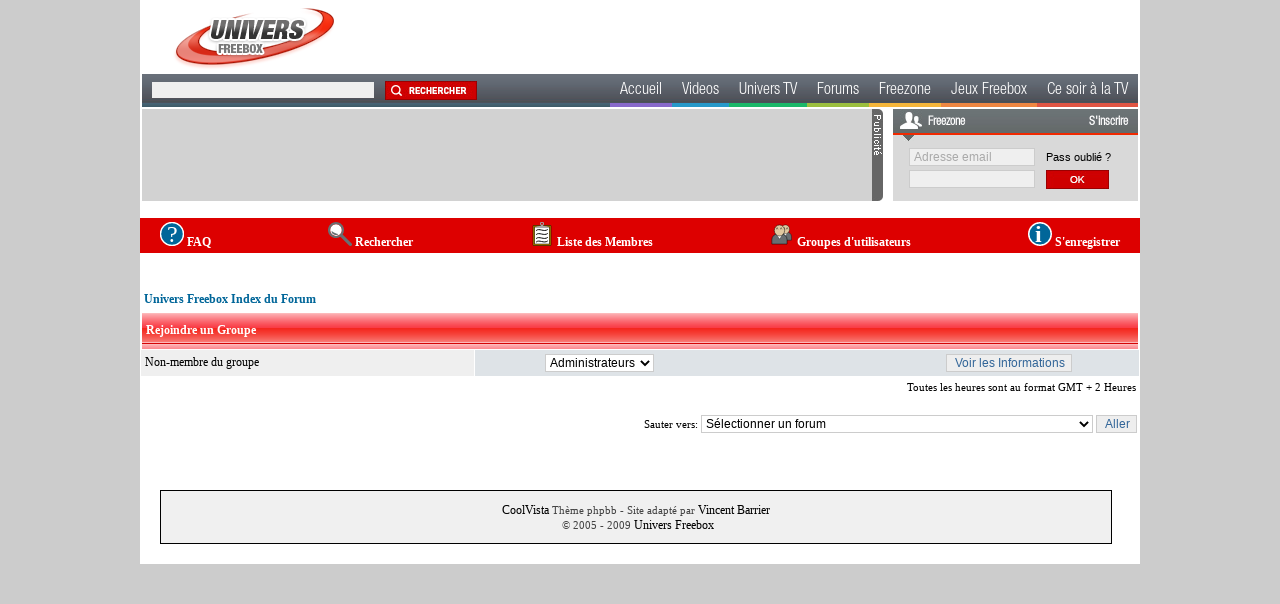

--- FILE ---
content_type: text/css
request_url: https://forum.universfreebox.com/templates/freezone_2/freezone.css
body_size: 4602
content:
/*
  The original CoolVista Theme for phpBB version 2+
  Created by CiRvEnT
  
*/
@font-face 
{ 
	font-family: "FontUF"; 
	src: url('https://www.universfreebox.com/fonts/HelveticaNeueLTStd-LtCn.otf')!important; 
}

body {
	font : 100% "Segoe UI", "Trebuchet MS";
    background-color:#EFEFEF;
	font-size :12px;
	margin: 0;
    text-align: center;
}
#global {
	margin-left: auto;
	margin-right: auto;
	width: 1000px;
	text-align: left;
	 
	/*
	box-shadow:0px 0px 20px 0px #000000;
	*/
}

#overlay_site {
	width:1290px;
	background-color:#8fbf51;
	text-align:left;
	margin-left:auto;
	margin-right:auto;
	position: relative;
}

#overlay_site_left{
	width:145px;
	float:left;
	background:#8fbf51;
	overflow:hidden;
}

#overlay_site_right{
	width:145px;
	float:left;
	background:#8fbf51;
	overflow:hidden;
}

#overlay_site_left a img, #overlay_site_right a img{
	text-decoration:none;
	border:none;
}

#overlay_site_right a img{
        text-decoration:none;
        border:none;
	float:left;
}

#overlay_site_left a img{
        text-decoration:none;
        border:none;
	float:right;
}


FONT {
font : 100% "Segoe UI", "Trebuchet MS";
font-size : 12px;
}
TD {
font : 100% "Segoe UI", "Trebuchet MS";
font-size : 12px;
}
P {
font : 100% "Segoe UI", "Trebuchet MS";
font-size : 12px;
}
DIV {
font : 100% "Segoe UI", "Trebuchet MS";
font-size : 12px;
}
FORM {
font : 100% "Segoe UI", "Trebuchet MS";
font-size : 12px;
}
hr {
height : 0;
border : 0 solid #d1d7dc;
border-top-width : 1px;
}
/* Images Header */
td.hhm {
background : transparent url(images/hm.png);
background-repeat: repeat;
color : #ffffff;
font-weight : bold;
text-align:center;
}
/* Images cadre Forums*/
td.hm {
background : transparent url(images/commun/hm.png);
background-repeat: repeat;
}
td.mg {
background : transparent url(images/commun/mg.png);
background-repeat: repeat;
}
td.md {
background : transparent url(images/commun/md.png);
background-repeat: repeat;
}
td.bm {
background : transparent url(images/commun/bm.png);
background-repeat: repeat;
}
td.chm {
background : transparent url(images/copyright/hm.png);
background-repeat: repeat;
}

/* Liens General*/
a:link {color : #000; font-size : 12px; text-decoration : none;}
a:active {color : #000; font-size : 12px; text-decoration : none;}
a:visited {color : #000; font-size : 12px; text-decoration : none;}
a:hover {color : #0005e1; font-size : 12px; text-decoration : underline;}

/* Liens header*/

.bodyline {
border : 0 solid #2347e6;
}
.table {
height: 18px;
text-align:left;
}
.forumline {
border : 0 solid #2347e6;
text-align:left;
}
td.row1 {
background-color : #efefef;
}
td.row2 {
background-color : #dee3e7;
}
td.row3 {
background-color : #d1d7dc;
}
td.rowpic {
background-image : url(images/cellpic_2.gif);
background-color : #ffffff;
background-repeat : repeat-y;
height : 35px;
color : #ffffff;
}
th {
color : #ffffff;
font-size : 11px;
font-weight : bold;
background-color : #ffffff;
height : 31px;
background-image : url(images/cellpic_1.gif);
text-align:left;
}
td.cat, td.catHead, td.catSides, td.catLeft, td.catRight, td.catBottom {
background-image : url(images/cellpic_2.gif);
background-color : #d1d7dc;
border : #ffffff;
border-style : solid;
height : 35px;
font-weight : bold;
color : #ffffff;
text-align:left;
}
td.cat, td.catHead, td.catBottom {
height : 29px;
border-width : 0 0 0 0;
text-align:left;
}
th.thHead, th.thSides, th.thTop, th.thLeft, th.thRight, th.thBottom, th.thCornerL, th.thCornerR {
font-weight : bold;
border : #ffffff;
border-style : solid;
height : 28px;
text-align:left;
}
td.row3Right, td.spaceRow {
background-color : #D00;
border : #ffffff;
border-style : solid;
text-align:left;
}
th.thHead, td.catHead {
font-size : 12px;
border-width : 1px 1px 0 1px;
text-align:left;
}
th.thSides, td.catSides, td.spaceRow {
border-width : 0 1px 0 1px;
text-align:left;
}
th.thRight, td.catRight, td.row3Right {
border-width : 0 1px 0 0;
text-align:left;
}
th.thLeft, td.catLeft {
border-width : 0 0 0 1px;
text-align:left;
}
th.thBottom, td.catBottom {
border-width : 0 1px 1px 1px;
text-align:left;
}
th.thTop {
border-width : 1px 0 0 0;
text-align:left;
}
th.thCornerL {
border-width : 1px 0 0 1px;
text-align:left;
}
th.thCornerR {
border-width : 1px 1px 0 0;
text-align:left;
}
.maintitle, h1, h2 {
font-weight : bold;
font-size : 22px;
font-family : "Segoe UI", "Trebuchet MS";
text-decoration : none;
line-height : 120%;
color : #000000;
text-align:left;
}
.gen {
font-size : 12px;
text-align:left;
}
.genmed {
font-size : 11px;
}
.gensmall {
font-size : 11px;
text-align:right;
}
.genmed2 {
color : #fff;
}
.gen, .genmed, .gensmall {
color : #000;
}
a.gen:link, a.genmed:link, a.gensmall:link {
color : #006699;
text-decoration : none;
}
a.gen:visited, a.genmed:visited, a.gensmall:visited {
color : #006699;
}
a.gen:hover, a.genmed:hover, a.gensmall:hover {
color : #dd6900;
text-decoration : underline;
}
.mainmenu {
font-size : 11px;
color : #000000;
text-align:left;
}
a.mainmenu:link {
text-decoration : none;
color : #006699;
}
a.mainmenu:visited {
color : #000;
}
a.mainmenu:hover {
text-decoration : underline;
color : #dd6900;
}
.cattitle {
font-weight : bold;
font-size : 12px;
letter-spacing : 1px;
color : #000;
text-align:left;
}
a.cattitle:link {
text-decoration : none;
color : #006699;
}
a.cattitle:visited {
color : #006699;
}
a.cattitle:hover {
text-decoration : underline;
}
.forumlink {
font-weight : bold;
font-size : 12px;
color : #006699;
}
a.forumlink:link {
text-decoration : none;
color : #006699;
}
a.forumlink:visited {
color : #006699;
}
a.forumlink:hover {
text-decoration : underline;
color : #dd6900;
}
.nav {
font-weight : bold;
font-size : 11px;
color : #006699;
}
a.nav:link {
text-decoration : none;
color : #006699;
}
a.nav:visited {
color : #006699;
}
a.nav:hover {
color : #dd6900;
text-decoration : underline;
}
.topictitle {
font-weight : bold;
font-size : 11px;
color : #006699;
}
a.topictitle:link {text-decoration : none; color : #006699;}
a.topictitle:visited {
text-decoration : none;
color : #5493b4;
}
a.topictitle:hover {
text-decoration : underline;
color : #dd6900;
}
.name {
font-size : 11px;
color : #000000;
text-align:left;
}
.postdetails {
font-size : 10px;
color : #000000;
text-align:left;
}
.postbody {
color : #000;
font-size : 12px;
text-align:left;
}
.corpsMessage img
{
	max-width: 100%;
}
a.postlink:link {
text-decoration : none;
color : #006699;
text-align:left;
}
a.postlink:visited {
text-decoration : none;
color : #5493b4;
text-align:left;
}
a.postlink:hover {
text-decoration : underline;
color : #dd6900;
}
.code {
font-family : "Segoe UI", "Trebuchet MS";
font-size : 11px;
color : #006600;
background-color : #fafafa;
border : #d1d7dc;
border-style : solid;
border-left-width : 1px;
border-top-width : 1px;
border-right-width : 1px;
border-bottom-width : 1px;
text-align:left;
}
.quote {
font-family : "Segoe UI", "Trebuchet MS";
font-size : 11px;
color : #444444;
line-height : 125%;
background-color : #fafafa;
border : #d1d7dc;
border-style : solid;
border-left-width : 1px;
border-top-width : 1px;
border-right-width : 1px;
border-bottom-width : 1px;
text-align:left;
}
.copyright {
font-size : 11px;
font-family : "Segoe UI", "Trebuchet MS";
color : #444;
text-align:center;
}
a.copyrigh:link {
color : #444;
font-size : 11px;
text-decoration : none;
text-align:left;
text-align:left;
}
a.copyrigh:active {
color : #444;
text-decoration : none;
text-align:left;
}
a.copyrigh:visited {
color : #444;
text-decoration : none;
text-align:left;
}
a.copyright:hover {
color : #444;
text-decoration : underline;
text-align:left;
}
input, textarea, select {
color : #000000;
font : normal 11px "Segoe UI", "Trebuchet MS";
border-color : #000000;
text-align:left;
}
input.post, textarea.post, select {
background-color : #ffffff;
text-align:left;
}
input {
text-indent : 2px;
}
input.button {
background-color : #efefef;
color : #000000;
font-size : 11px;
font-family : "Segoe UI", "Trebuchet MS";
text-align:left;
}
input.mainoption {
background-color : #fafafa;
font-weight : bold;
}
input.liteoption {
background-color : #fafafa;
font-weight : normal;
}
.helpline {
background-color : #dee3e7;
border-style : none;
text-align:left;
}

input, textarea, select {
	border:1px solid #CCCCCC;
	font-family:Verdana,Arial,Helvetica,sans-serif;
	font-size:12px;
}
input[type], textarea[name] {
	background:#EFEFEF none repeat scroll 0 0;
}
textarea[name] {
	width:100%;
}
.forml {
	width:100%;
}
input[type="submit"] {
	background:#EEEEEE none repeat scroll 0 0;
	color:#336699;
}
input[type="submit"]:hover {
	background:#6699CC none repeat scroll 0 0;
	color:#FFFFFF;
}
.ok {
	background:#EEEEEE none repeat scroll 0 0;
	color:#336699;
	height:1.6em;
	padding:0 6px;
}
p.field {
	margin:0.5em 0 0;
}
p.field label {
	display:block;
	font-weight:700;
}
input:focus, textarea:focus {
	background:#F2F7F8 none repeat scroll 0 0;
}

.fondBarrePoints {
	background:transparent url(images/fond_barre.jpg) repeat-x scroll 0 0;
    height:10px;
    margin-left:0px;
    margin-top:5px;
    text-align:center;
}

.fond_rouge {
	background:url(images/fond_rouge.jpg) repeat-x;
}

.fond_vert {
	background:url(images/fond_vert.jpg) repeat-x;
}

.fond_marron {
	background:url(images/fond_marron.jpg) repeat-x;
}

.fond_jaune {
	background:url(images/fond_jaune.jpg) repeat-x;
}

.fond {
	font-family:Arial, Helvetica, sans-serif;
	font-size:9px;
	margin-top:-18px;
}
#menutop li a
{
	font-family: "FontUF"!important;
}
.topTopicAuthor
{
	width: 15%;
}

.postbody
{
	max-width: 100%;
}
.postbody a:link
{
	word-break: break-word;
}
/* DÃ©but de test */

#legendeDossier
{
	display: block;
}

.onlyResponsive
{
	display: none;
}
/* Permet de marsquer le texte (auteur du topic) dans les posts du forum */
.rowTopicMessage .postdetails *
{
	display: none;
}

@media (max-width: 540px) 
{
	#menutop li:nth-of-type(3),
	#menutop li:nth-of-type(6),
	#menutop li:nth-of-type(7),
	#cse-search-box
	{
		margin-left: 0px;
		margin-right: 0px;
        display: none;
    }
	
	
	#menutop.table, #menutop.tbody { display: block; }
	#menutop.ul { display: table; }
	#menutop.li { display: table-row; }
}

@media (max-width: 960px) 
{
	#menutop li:nth-of-type(7),
	span.header span,
	#cse-search-box
	{
		margin-left: 0px;
		margin-right: 0px;
        display: none;
    }
}

.pointer
{
	cursor: pointer;
}

@media (max-width: 480px) 
{
	
	#global
	{
		word-break: break-word;
	}
	
	.onlyResponsive
	{
		display: initial;
	}
	/* Bouton FAQ */
    th.cat table tbody tr td:nth-of-type(5),
    th.cat table tbody tr td:nth-of-type(6),
	/* Bouton Groupe d'utilisateur */
    th.cat table tbody tr td:nth-of-type(7),
    th.cat table tbody tr td:nth-of-type(8),
	/* Bouton Message PrivÃ© */
	td.gensmall,
	.showUser,
	.markAsRead,
	.notResponsive,
	
	/* --------- Filtre des colonnes de l'index --------- */
	
	.rowIndexReplies,
	.rowIndexView,
	.rowIndexLastPost,
	.rowIndexSujet,
	.rowIndexForumImage,
	.rowIndexAuthor,
	.rowIndexPostImg,
	.rowIndexMessage,
	
	.topIndexMessage,
	.topIndexSujet,
	.topIndexReplies,
	.topIndexAuthor,
	.topIndexViews,
	.topIndexLastPost,
	
	/* ------- Fin filtre des colonnes de l'index --------- */
	
	
	/* --------- Filtre des colonnes du forum --------- */
	
	.rowForumView,
	.rowForumLastPost,
	.rowForumForumImage,
	.rowForumAuthor,
	.rowForumMessage,
	
	.topForumAuthor,
	.topForumViews,
	.topForumLastPost,
	
	/* ------- Fin filtre des colonnes du forum --------- */
	
	
	/* --------- Filtre des colonnes du topic --------- */
	
	.topTopicAuthor,
	
	.rowTopicAuthor,
	
	/* ------- Fin filtre des colonnes du topic --------- */
	
	
	#legendeDossier,
	
	.navPageBottom,
	.timeZone,
	.jumpBox,
	.postInfo,
	td.maintitle,
	.table,
	.actionButton,
	
	/*
	a.faq,
	a.search,
	*/
	a.listeMembre,
	a.groupe,
	a.preference,
	/*
	a.message,
	*/
	a.annonce,
	/*
	span.header a label,
	*/	
	.ead_native,
	
	#pub-haut, iframe,
	.infoUser img
	{	
		display: none;
    }
	a.forumlink
	{
		margin-top: 10px;
	}
	.newTopic
	{
		text-align: center;
		/*
		margin-left: 0px;
		margin-right: 0px;
		*/
	}
	.navPageTop, .newTopic
	{
		text-align: left;
	}
	.forumline tr, .forumline td, .forumline table,
	.forumline tbody, .forumline th
	{
		width: auto!important;
	}
	
	
	.rowTopicMessage .postdetails
	{
		font-size: 13px!important; 
	}
	
	.rowPostingResponse
	{
		width: 100%;
	}
	
	.postbody img
	{
		max-width: 100%;
	}
	.rowTopicMessage
	{
		/*word-break: normal;*/
	}
	#tutoSwipe
	{
		width: 100%;
		position: fixed;
		top: 0;
		z-index: 1;
	}
}

.postbody img,
#pub-haut iframe
{
	max-width: 100%;
}

#pub-haut
{
	max-width: 97%;
}


@media (max-width: 1020px)
{
	#global
	{
		width: 100%;
		margin: 0 auto;
    }
	
	a.header label,
	#search
	{
		display:none;
	}
	
	#user, #user-entete
	{
		width: 100%!important;
	}
}
@media handheld
{
	#global
	{
		width: 100%!important;
		margin: 0 auto;
    }
	
}
/* fin de test */

/* nouveau css */


span.header
{
	background-color: #D00;
	height: 35px;
	display: flex;
	/*line-height:4em;*/
	width: 100%;
	text-align: center;
	
	justify-content: space-between;
	margin-bottom: 20px;
	
	color: white;
	align-items: center;
}
th.header
{
	background-color: #D00;
	background-image: none;
	text-align: left;
}
tr.header, tr.header th, td.header
{
	background-color: #696E71;
	background-image: none;
	text-align: left;
}
.headerDark
{
	background-color: #696E71;
	height: 35px;
	display: flex;
	/*line-height:4em;*/
	width: 100%;
	text-align: center;
	
	justify-content: space-between;
	margin-bottom: 20px;
	
	color: white;
	align-items: center;
}
tr.navSubject
{
	background-color: #696E71;
	background-image: none;
	text-align: left;
}
span.header a
{
	margin-left: 2%;
	margin-right: 2%;
}

span.header a:link {color : #fff; font-size : 12px; font-weight:bold; text-decoration : none;}
span.header a:active {color : #fff; font-size : 12px; text-decoration : none;}
span.header a:visited {color : #fff; font-size : 12px; text-decoration : none;}
span.header a:hover {color : #fff; font-size : 12px; cursor: pointer;}


.floatGauche
{
	float:left;
	margin-bottom: 20px;
	margin-left: 0.5%;
}
.floatDroite
{
	float:right;
	text-align: right;
	margin-bottom: 20px;
	margin-right: 0.5%;
}

.margeGauche
{
	margin-left: 0.5%;
}

#infoIndexBox
{
	display: block;
	margin: 0 ;
}
.center
{
	text-align: center;
}
.clean
{
	display: table;
	clear:both;
}
.verticalLine
{
	border-color: #D00;
    width:100%;
    border-top:2px solid #D00;
	margin-bottom: 2%;
}

.onlineExplain
{
	margin-top: 15px;
}
#infoUserBox
{
	display:inline-block;
	width: 95%;
	
	margin-left: 2%;
	padding-top: 1%;
	padding-bottom: 1%;
	
	border-style: solid;
	border-color: #000;
    border-width: 1px;
	background-color: #F0F0F0;
}
.whoOnline
{
	margin-left: 2%;
}
.infoUser, .infoCopyright
{
	display:inline-block;
	vertical-align:middle;
}
.infoUser img
{
	margin: 2%;
}
#copyrightBox 
{
	font-size : 11px;
	font-family : "Segoe UI", "Trebuchet MS";
	color : #444;
	
	display: inline-block;
	width: 95%;
	
	margin-left: 2%;
	margin-bottom: 2%;
	
	
	border-style: solid;
	border-color: #000;
    border-width: 1px;
	background-color: #F0F0F0;
}

span.messageSignification
{
	display: block;
	line-height:4em;
	width: 60%;
	text-align: center;
	
	justify-content: space-between;
	margin-bottom: 20px;
	margin: auto;
}
.legendeDossierColonne
{
	display: inline-block;
	margin-top: 0;
	vertical-align: top;
	font-size: 11px;
}
.button_high
{
	width: 80px;
	height: 25px;
}
.button_medium
{
	width: 73px;
	height: 25px;
}
.button_low
{
	width: 80px;
	height: 25px;
}

/* transition hiden button */

.imgHideTopic
{
	/* Firefox */
	-moz-transition: all 0.5s ease;
	/* WebKit */
	-webkit-transition: all 0.5s ease;
	/* Opera */
	-o-transition: all 0.5s ease;
	/* Standard */
	transition: all 0.5s ease;
	float: right;
	margin-right: 1%;
	cursor: pointer;
}

.textHideTopic
{
	float: right;
	cursor: pointer;
	margin-right: 1%;
	width: 13%;
}

.shareButton
{
	cursor: pointer;
}
.button
{
	cursor: pointer;
}
#reportError
{
	background: #CCC;
}
#reportError:hover
{
	background: #FFF;
}
.titleCatrow a:hover
{
	text-decoration: none;
}

#reportError
{
	background: #CCC;
}
#reportError:hover
{
	background: #FFF;
}
.titleCatrow a:hover
{
	text-decoration: none;
}
.valide_user_Button:hover
{
	cursor: pointer;
}


/* fin nouveau css */


--- FILE ---
content_type: text/plain
request_url: https://www.google-analytics.com/j/collect?v=1&_v=j102&a=1860269490&t=pageview&_s=1&dl=https%3A%2F%2Fforum.universfreebox.com%2Fgroupcp.php%3Fsid%3D6eca79b9c2f570617297787f76c108da&ul=en-us%40posix&dt=Univers%20Freebox%20%3A%3A%20Panneau%20de%20Contr%C3%B4le%20des%20Groupes&sr=1280x720&vp=1280x720&_u=IADAAEABAAAAACAAI~&jid=408788525&gjid=806639501&cid=2029326296.1764378978&tid=UA-89680-1&_gid=1689056811.1764378980&_r=1&_slc=1&z=1609082900
body_size: -453
content:
2,cG-5NENTB4WZH